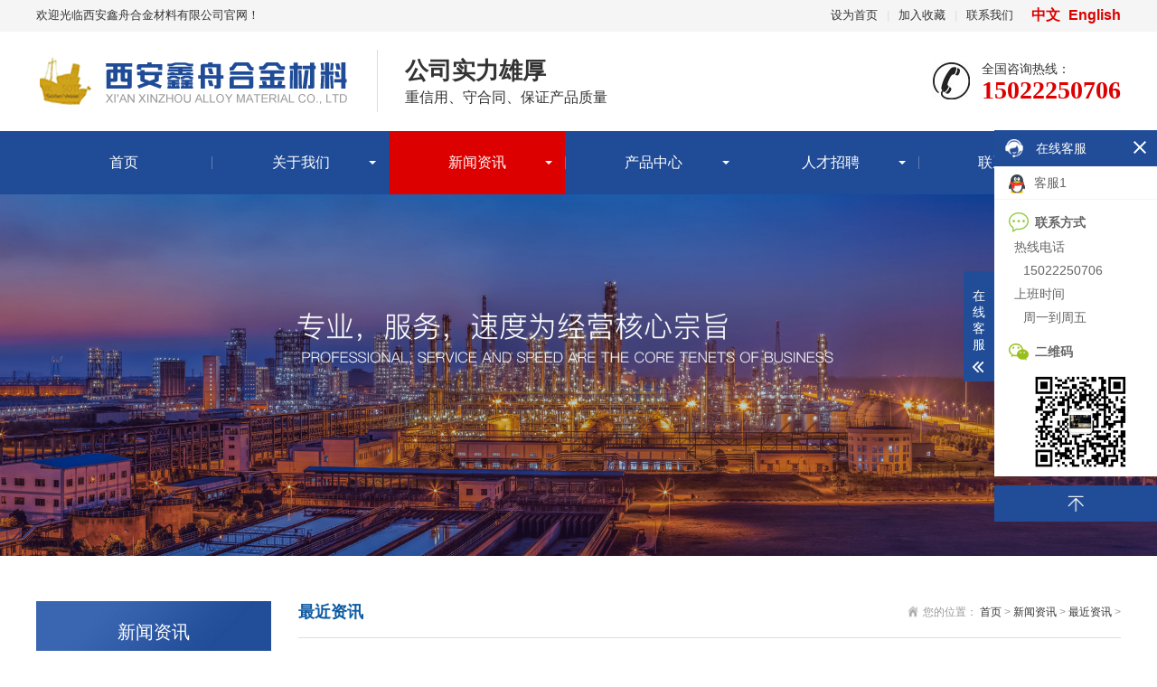

--- FILE ---
content_type: text/html; charset=utf-8
request_url: http://xianxinzhou.com/index.php?m=content&c=index&a=show&catid=51&id=2136
body_size: 3482
content:
<!DOCTYPE html>
<html lang="zh-CN">
<head>
<meta charset="UTF-8">
<meta http-equiv="X-UA-Compatible" content="IE=edge,chrome=1"/>
<meta name="viewport" content="width=device-width, initial-scale=1.0, maximum-scale=1.0, user-scalable=0">
<meta name="applicable-device" content="pc,wap">
<meta name="MobileOptimized" content="width"/>
<meta name="HandheldFriendly" content="true"/>
<title>2024年01月25日99.9%镁锭报价 - 最近资讯 - 西安鑫舟合金材料有限公司|鑫舟合金|鑫舟材料</title>
<meta name="keywords" content="西安鑫舟合金材料有限公司|鑫舟合金|鑫舟材料">
<meta name="description" content="西安鑫舟合金材料有限公司自创建伊始，就以专业，服务，速度为经营核心宗旨，通过自身优质的供应商渠道，为终端客户或贸易商提供最低的价格，最优质的产品。赢得了众多老客户的一致好评。">
<link rel="stylesheet" href="/statics/css/animate.min.css">
<link rel="stylesheet" href="/statics/css/swiper.min.css">
<link rel="stylesheet" href="/statics/css/stlye.css">
<link rel="stylesheet" href="/statics/css/show_new.css">
<link rel="stylesheet" href="http://at.alicdn.com/t/c/font_4321960_5txt4tlczfg.css">
<script src="/statics/js/jquery.min.js"></script>
<script src="/statics/js/wow.min.js"></script>
<script src="/statics/js/swiper.min.js"></script>
<script src="/statics/js/js.js"></script>
</head>
<body>
<div class="header">
  <div class="topbar">
    <div class="container">
      <ul>
        
        <li><a href="javascript:void(0)" onclick="SetHome(this,window.location)">设为首页</a></li>
        
        <li class="pipe">|</li>
		<li><a href="javascript:void(0)" onclick="shoucang(document.title,window.location)">加入收藏</li>
        
        <li class="pipe">|</li>
        
        <li><a href="http://www.xianxinzhou.com/index.php?m=content&c=index&a=lists&catid=8">联系我们</a></li>
        <div class="language" style="display:inline-block">
			<a href="http://www.xianxinzhou.com" title="中文">
			<!-- <i class="iconfont icon-zh_cn"></i> -->
			中文
			</a>
			<a href="http://gv.xianxinzhou.com" title="ENGLISH" target="_blank">
			<!-- <i class="iconfont icon-yingguoguoqi"></i> -->
			English
			</a>
		</div>
      </ul>
      <span>欢迎光临西安鑫舟合金材料有限公司官网！</span> </div>
  </div>
  <div class="container clearfix"> <a href="javascript:;" class="menu-btn"><span></span></a>
    <div class="logo img-center"><a href="http://www.xianxinzhou.com">
	<img src="http://www.xianxinzhou.com/uploadfile/2021/1226/20211226062856767.png" alt="西安鑫舟合金材料有限公司" class="logo_img">
	<img src="/statics/images/logo.png" alt="西安鑫舟合金材料有限公司" class="logo_img1">
	</a></div>
    <div class="text"><strong>公司实力雄厚</strong>重信用、守合同、保证产品质量</div>
    <div class="tel">全国咨询热线：<strong>15022250706</strong></div>
  </div>
  <div class="nav">
  <div class="language">
  选择语言：
			<a href="http://www.xianxinzhou.com" title="中文">
			<!-- <i class="iconfont icon-zh_cn"></i> -->
			中文
			</a>
			<a href="http://gv.xianxinzhou.com" title="ENGLISH" target="_blank">
			<!-- <i class="iconfont icon-yingguoguoqi"></i> -->
			ENGLISH
			</a>
		</div>
    <div class="container">
		<ul>
			<li><a  href="http://www.xianxinzhou.com" title="首页">首页</a></li>
										<li class="dropdown">
				<i class="arr"></i>>
				<a  href="http://www.xianxinzhou.com/index.php?m=content&c=index&a=lists&catid=6" title="关于我们">关于我们</a>
					<div class="dropdown-box">
																	<p><a href="http://www.xianxinzhou.com/index.php?m=content&c=index&a=lists&catid=7" title="公司简介">公司简介</a></p>
												<p><a href="http://www.xianxinzhou.com/index.php?m=content&c=index&a=lists&catid=8" title="经营范围">经营范围</a></p>
												<p><a href="http://www.xianxinzhou.com/index.php?m=content&c=index&a=lists&catid=41" title="员工风采">员工风采</a></p>
												<p><a href="http://www.xianxinzhou.com/index.php?m=content&c=index&a=lists&catid=61" title="荣誉资质">荣誉资质</a></p>
																</div>
				</li>
							<li class="dropdown">
				<i class="arr"></i>>
				<a id="current" href="http://www.xianxinzhou.com/index.php?m=content&c=index&a=lists&catid=50" title="新闻资讯">新闻资讯</a>
					<div class="dropdown-box">
																	<p><a href="http://www.xianxinzhou.com/index.php?m=content&c=index&a=lists&catid=51" title="最近资讯">最近资讯</a></p>
												<p><a href="http://www.xianxinzhou.com/index.php?m=content&c=index&a=lists&catid=52" title="综合新闻">综合新闻</a></p>
												<p><a href="http://www.xianxinzhou.com/index.php?m=content&c=index&a=lists&catid=62" title="专业知识">专业知识</a></p>
																</div>
				</li>
							<li class="dropdown">
				<i class="arr"></i>>
				<a  href="http://www.xianxinzhou.com/index.php?m=content&c=index&a=lists&catid=34" title="产品中心">产品中心</a>
					<div class="dropdown-box">
																	<p><a href="http://www.xianxinzhou.com/index.php?m=content&c=index&a=lists&catid=36" title="金属镁锭">金属镁锭</a></p>
												<p><a href="http://www.xianxinzhou.com/index.php?m=content&c=index&a=lists&catid=37" title="镁合金锭">镁合金锭</a></p>
												<p><a href="http://www.xianxinzhou.com/index.php?m=content&c=index&a=lists&catid=38" title="Tbar">Tbar</a></p>
												<p><a href="http://www.xianxinzhou.com/index.php?m=content&c=index&a=lists&catid=59" title="300g">300g</a></p>
												<p><a href="http://www.xianxinzhou.com/index.php?m=content&c=index&a=lists&catid=63" title="100g">100g</a></p>
												<p><a href="http://www.xianxinzhou.com/index.php?m=content&c=index&a=lists&catid=64" title="铝钛硼丝">铝钛硼丝</a></p>
																</div>
				</li>
							<li class="dropdown">
				<i class="arr"></i>>
				<a  href="http://www.xianxinzhou.com/index.php?m=content&c=index&a=lists&catid=26" title="人才招聘">人才招聘</a>
					<div class="dropdown-box">
																	<p><a href="http://www.xianxinzhou.com/index.php?m=content&c=index&a=lists&catid=27" title="招聘信息">招聘信息</a></p>
																</div>
				</li>
							<li class="dropdown">
				<i class="arr"></i>>
				<a  href="http://www.xianxinzhou.com/index.php?m=content&c=index&a=lists&catid=18" title="联系我们">联系我们</a>
					<div class="dropdown-box">
																	<p><a href="http://www.xianxinzhou.com/index.php?m=content&c=index&a=lists&catid=19" title="联系我们">联系我们</a></p>
												<p><a href="http://www.xianxinzhou.com/index.php?m=content&c=index&a=lists&catid=57" title="在线留言">在线留言</a></p>
																</div>
				</li>
						 

		</ul>
    </div>
  </div>
</div>  
<div class="clear"></div>
<div class="banner-sub" style="background-image: url(http://www.xianxinzhou.com/uploadfile/2021/1226/20211226055010723.jpg);"></div>
<div class="section">
  <div class="container">
    <div class="ct2 clearfix"> 
<div class="ct2-sd">
  <div class="panel-sd">
    <div class="tit"> 新闻资讯</div>
    <ul class="lanmu">
      
      			                	<li><a id="current" href="http://www.xianxinzhou.com/index.php?m=content&c=index&a=lists&catid=51" title="最近资讯">
							最近资讯							</a></li>
						                	<li><a  href="http://www.xianxinzhou.com/index.php?m=content&c=index&a=lists&catid=52" title="综合新闻">
							综合新闻							</a></li>
						                	<li><a  href="http://www.xianxinzhou.com/index.php?m=content&c=index&a=lists&catid=62" title="专业知识">
							专业知识							</a></li>
										    </ul>
  </div>
  <div class="panel-sd">
    <div class="tit">联系我们</div>
    <div class="contact-sd">西安鑫舟合金材料有限公司<br>
      全国免费服务热线：15022250706 <br>
      邮箱：Johnny_lbj@163.com<br>
      地址：陕西省西安市高新区高新三路东财富中心二期第1幢2单元20层22019号房<br>
      联系人：Johnny</div>
  </div>
</div>      <div class="ct2-mn">
        <div class="sub-tit">
          <div class="curmbs"> <span>您的位置：</span> <a href="http://www.xianxinzhou.com" >首页</a> > <a href="http://www.xianxinzhou.com/index.php?m=content&c=index&a=lists&catid=50">新闻资讯</a> > <a href="http://www.xianxinzhou.com/index.php?m=content&c=index&a=lists&catid=51">最近资讯</a> >  </div>
          最近资讯</div>
       <div class="content-title">
          <h1>2024年01月25日99.9%镁锭报价</h1>
          <p> <span>时间：2024-01-25 10:34:00</span> <span>点击：<span id="hits"></span>次</span> </p>
        </div>
        <div class="content-body"><p><img alt="\" src="/uploadfile/2024/0131/20240131013506372.png" style="width: 630px; height: 83px;" /></p></div>

		
		  <ul class="content-exp">
		<li>上一篇：<a href="/index.php?m=content&c=index&a=show&catid=51&id=2135" title="2024年01月24日99.9%镁锭报价">2024年01月24日99.9%镁锭报价</a></li>
		<li>下一篇：<a href="/index.php?m=content&c=index&a=show&catid=51&id=2137" title="2024年01月26日99.9%镁锭报价">2024年01月26日99.9%镁锭报价</a></li>
  </ul>
      </div>
    </div>
  </div>
</div>

<script language="JavaScript" src="/api.php?op=count&id=2136&modelid=1"></script>
<div class="footer">
  <div class="container clearfix">
    <div class="footer-nav"> 
		<a href="http://www.xianxinzhou.com" title="首页">首页</a>
									<a href="http://www.xianxinzhou.com/index.php?m=content&c=index&a=lists&catid=6" title="关于我们">关于我们</a>
							<a href="http://www.xianxinzhou.com/index.php?m=content&c=index&a=lists&catid=50" title="新闻资讯">新闻资讯</a>
							<a href="http://www.xianxinzhou.com/index.php?m=content&c=index&a=lists&catid=34" title="产品中心">产品中心</a>
							<a href="http://www.xianxinzhou.com/index.php?m=content&c=index&a=lists&catid=26" title="人才招聘">人才招聘</a>
							<a href="http://www.xianxinzhou.com/index.php?m=content&c=index&a=lists&catid=18" title="联系我们">联系我们</a>
					 
	</div>
    <div class="footer-ewm">
      <div class="img-center"><img src="/statics/images/emw.jpg" /></div>
      <p>微信扫一扫加关注</p>
    </div>
    <div class="footer-info">
      <p>电话：15022250706</p>
      <p>联系人：Johnny</p>
      <p>邮箱：Johnny_lbj@163.com</p>
      <p>地址：陕西省西安市高新区高新三路东财富中心二期第1幢2单元20层22019号房</p>
      <p>Copyright © 2021 西安鑫舟合金材料有限公司 All Rights Reserved.</p>
      <p><a href="https://beian.miit.gov.cn/#/Integrated/index"  target="_blank" rel="nofollow">陕ICP备17002315号-1</a>&nbsp;&nbsp;&nbsp;技术支持：<a href="http://www.xajinbang.cn"  target="_blank">金邦科技</a></a></p>
    </div>
  </div>
</div>
<div class="footer-fix">
  <ul class="clearfix">
    <li><a href="http://www.xianxinzhou.com"><i class="i1"></i>首页</a></li>
    <li><a href="http://www.xianxinzhou.com/index.php?m=content&c=index&a=lists&catid=34"><i class="i2"></i>产品展示</a></li>
    <li> <a href=""><i class="i4"></i>新闻中心</a></li>
    <li><a href="tel:15022250706"><i class="i3"></i>电话咨询</a></li>
  </ul>
</div>
<div class="kf">
  <div class="kt-top">在线客服 <span class="close"> <b></b> <b></b> </span> </div>
  <div class="con">
    <ul class="qq">
      <li> <a class="IM-item-link IM-qq" style="height:25px;" target="_blank" href="http://wpa.qq.com/msgrd?v=3&amp;uin=&amp;site=qq&amp;menu=yes"> <img border="0" src="/statics/images/qq.png" alt="点击这里给我发消息" align="absmiddle" onerror="$(this).hide();"> 客服1 </a> </li>
    </ul>
    <h5>联系方式</h5>
    <div class="contact">
      <p>热线电话</p>
      <p>15022250706</p>
      <p>上班时间</p>
      <p>周一到周五</p>
    </div>
    <h5 class="qr-icon">二维码</h5>
    <div class="qr"><img src="/statics/images/emw.jpg" /></div>
  </div>
  <div class="kf-side"> <b>在</b><b>线</b><b>客</b><b>服</b> <span class="arrow"></span> </div>
  <div class="backTop"></div>
</div>
<script src="/statics/js/jquery.limarquee.js"></script> 
<script>
    var banner = new Swiper('.banner', {
        autoplay: true,
        navigation: {
            prevEl: '.banner .swiper-button-prev',
            nextEl: '.banner .swiper-button-next'
        },
        pagination: {
            el: '.banner .swiper-pagination',
            clickable: true
        }
    });
    $('.in-honours').liMarquee({
        scrollamount: 20
    });
    tabsSwiper('.in-case-menu', '.in-case-con');
</script>
</body>
</html>


--- FILE ---
content_type: text/css
request_url: http://xianxinzhou.com/statics/css/stlye.css
body_size: 6557
content:
html {
	-ms-text-size-adjust: 100%;
	-webkit-text-size-adjust: 100%;
	line-height: 1.15;
	-webkit-tap-highlight-color: rgba(0, 0, 0, 0);
}

body {
	margin: 0;
	font-family: "Microsoft Yahei", PingFangSC-Regular, "Helvetica Neue", Helvetica, Arial, "Hiragino Sans GB", "Heiti SC", "WenQuanYi Micro Hei", sans-serif;
	line-height: 1.42857143;
	font-size: 14px;
	min-width: 1230px;
	background: #fff;
	color: #333;
}

h1 {
	font-size: 2em;
	margin: .67em 0;
}

figure {
	margin: 1em 40px;
}

hr {
	box-sizing: content-box;
	height: 0;
	overflow: visible;
}

a {
	-webkit-text-decoration-skip: objects;
	background-color: transparent;
}

abbr[title] {
	border-bottom: none;
	-webkit-text-decoration: underline dotted;
	text-decoration: underline dotted;
}

b,
strong {
	font-weight: bolder;
}

dfn {
	font-style: italic;
}

mark {
	background-color: #ff0;
	color: #000;
}

small {
	font-size: 80%;
}

sub,
sup {
	font-size: 75%;
	line-height: 0;
	position: relative;
	vertical-align: baseline;
}

sub {
	bottom: -.25em;
}

sup {
	top: -.5em;
}

audio:not([controls]) {
	display: none;
	height: 0;
}

img {
	border-style: none;
}

svg:not(:root) {
	overflow: hidden;
}

button,
input,
optgroup,
select,
textarea {
	line-height: 1.42857143;
	margin: 0;
	outline: none;
}

body,
button,
input,
select,
textarea {
	text-rendering: optimizeLegibility;
	-webkit-font-smoothing: antialiased;
	-moz-osx-font-smoothing: grayscale;
	-moz-font-feature-settings: "liga", "kern";
}

button,
input {
	overflow: visible;
}

button,
select {
	text-transform: none;
}

button,
html [type=button],
/* 1 */
[type=reset],
[type=submit] {
	-webkit-appearance: button;
}

button::-moz-focus-inner,
[type=button]::-moz-focus-inner,
[type=reset]::-moz-focus-inner,
[type=submit]::-moz-focus-inner {
	border-style: none;
	padding: 0;
}

button:-moz-focusring,
[type=button]:-moz-focusring,
[type=reset]:-moz-focusring,
[type=submit]:-moz-focusring {
	outline: 1px dotted ButtonText;
}

fieldset {
	padding: .35em .75em .625em;
}

legend {
	box-sizing: border-box;
	color: inherit;
	display: table;
	max-width: 100%;
	padding: 0;
	white-space: normal;
}

progress {
	display: inline-block;
	vertical-align: baseline;
}

textarea {
	overflow: auto;
}

[type=checkbox],
[type=radio] {
	box-sizing: border-box;
	padding: 0;
}

[type=number]::-webkit-inner-spin-button,
[type=number]::-webkit-outer-spin-button {
	height: auto;
}

[type=search] {
	-webkit-appearance: textfield;
	outline-offset: -2px;
}

[type=search]::-webkit-search-cancel-button,
[type=search]::-webkit-search-decoration {
	-webkit-appearance: none;
}

::-webkit-file-upload-button {
	-webkit-appearance: button;
	font: inherit;
}

summary {
	display: list-item;
}

article,
aside,
footer,
header,
nav,
section,
figcaption,
figure,
main,
details,
/* 1 */
menu {
	display: block;
}

pre,
code,
kbd,
samp {
	font-family: monospace, monospace;
	font-size: 1em;
}

audio,
video,
canvas {
	display: inline-block;
}

template,
[hidden] {
	display: none;
}

.clearfix {
	zoom: 1;
}

.clearfix:before,
.clearfix:after {
	display: table;
	line-height: 0;
	content: "";
}

.clearfix:after {
	clear: both;
}

a {
	color: #333;
	text-decoration: none;
}

a:hover {
	color: #dd0000;
}

ul {
	margin: 0;
	list-style: none;
	padding: 0;
}

.img-center {
	text-align: center;
	font-size: 0;
}

.img-center img {
	display: inline-block;
	width: auto;
	height: auto;
	max-width: 100%;
	max-height: 100%;
	vertical-align: middle;
	-webkit-transition: all 0.5s;
	transition: all 0.5s;
}

.img-cover {
	overflow: hidden;
	position: relative;
}

.img-cover span {
	display: block;
	width: 100%;
	background: no-repeat center / cover;
	-webkit-transition: all 0.5s;
	transition: all 0.5s;
	height: 100%;
	position: absolute;
	left: 0;
	top: 0;
}

.container {
	padding: 0 15px;
	width: 1200px;
	margin: 0 auto;
}

.kf {
	width: 180px;
	position: fixed;
	right: 0;
	/* right: -208px; */
	top: 50%;
	-webkit-transform: translateY(-50%);
	transform: translateY(-50%);
	z-index: 10;
}

.kt-top {
	height: 40px;
	line-height: 40px;
	background: url(../images/kefu.png) 12px center no-repeat #214d98;
	-ms-background-size: auto 20px;
	background-size: auto 20px;
	padding-left: 46px;
	font-size: 14px;
	color: #fff;
}

.kt-top span:hover {
	-webkit-transform: rotate(90deg);
	transform: rotate(90deg);
}

.kt-top span {
	width: 18px;
	height: 16px;
	float: right;
	position: relative;
	margin: 10px 10px 0 0;
	cursor: pointer;
	transition: .5s;
	-webkit-transition: .5s;
	-moz-transition: .5s;
	-ms-transition: .5s;
	-o-transition: .5s;
}

.kt-top span b {
	width: 100%;
	height: 2px;
	background: #fff;
	display: block;
	position: absolute;
	top: 50%;
	left: 0;
}

.kt-top span b:first-child {
	transform: rotate(45deg);
	-webkit-transform: rotate(45deg);
	-moz-transform: rotate(45deg);
	-ms-transform: rotate(45deg);
	-o-transform: rotate(45deg);
}

.kt-top span b:last-child {
	transform: rotate(-45deg);
	-webkit-transform: rotate(-45deg);
	-moz-transform: rotate(-45deg);
	-ms-transform: rotate(-45deg);
	-o-transform: rotate(-45deg);
}

.kf .con {
	overflow: hidden;
	background: #fff;
}

.kf .qq li {
	height: 36px;
	line-height: 36px;
	border-bottom: #f5f5f5 solid 1px;
	padding-left: 16px;
}

.kf .qq li a {
	height: 36px !important;
	color: #666;
	overflow: hidden;
	white-space: nowrap;
	text-overflow: ellipsis;
	text-decoration: initial;
	display: block;
}

.kf .qq li a img {
	padding-right: 6px;
}

.kf .con h5 {
	height: 26px;
	line-height: 26px;
	margin-top: 12px;
	background: url(../images/lianxi.png) 16px center no-repeat;
	padding-left: 45px;
	color: #666;
	font-size: 14px;
	margin-bottom: 0;
}

.kf .contact {
	margin-top: 1px;
	height: auto;
}

.kf .contact p {
	height: 26px;
	line-height: 26px;
	color: #666;
	font-size: 14px;
	padding-left: 22px;
	margin: 0;
}

.kf .contact p:nth-child(2n) {
	padding-left: 32px;
}

.kf .con h5.qr-icon {
	background: url(../images/erweima.png) 16px center no-repeat;
}

.kf .con .qr {
	margin-top: 10px;
	padding-left: 40px;
}

.kf .con .qr img {
	width: 110px;
	height: 110px;
}

.kf .backTop {
	width: 100%;
	height: 40px;
	margin-top: 10px;
	background: url(../images/huidaodingbu.png) center center no-repeat #214d98;
	background-size: 18px auto;
	cursor: pointer;
}

.kf-side {
	padding: 18px 10px 10px;
	background: #214d98;
	position: absolute;
	top: 50%;
	transform: translateY(-50%);
	-webkit-transform: translateY(-50%);
	-moz-transform: translateY(-50%);
	-ms-transform: translateY(-50%);
	-o-transform: translateY(-50%);
	left: -34px;
	cursor: pointer;
}

.kf-side b {
	display: block;
	color: #fff;
	line-height: 18px;
	font-size: 14px;
	font-weight: 400;
}

.kf-side span.arrow {
	width: 12px;
	height: 12px;
	background: url(../images/jt-1.png) no-repeat;
	-ms-background-size: auto 12px;
	background-size: auto 12px;
	display: block;
	margin-top: 10px;
}

.kf-side span.on {
	background: url(../images/jt-2.png) no-repeat;
	-ms-background-size: auto 12px;
	background-size: auto 12px;
}

#message {
	position: fixed;
	width: 100%;
	height: 100%;
	left: 0;
	top: 0;
	z-index: 1000;
	transform: scale(0);
	transition: .3s;
}

.messagebg {
	position: absolute;
	top: 0;
	left: 0;
	width: 100%;
	height: 100%;
	background: rgba(0, 0, 0, .6);
	z-index: 1001;
}

#message .m-content {
	margin-top: 10%;
}

#message .m-content .m-message {
	background: #fff;
	width: 580px;
	background: #fff;
	padding: 50px;
	margin: 0 auto;
	position: relative;
	z-index: 1002;
	box-shadow: 1px 1px 50px rgba(0, 0, 0, .3);
}

.m-message {
	width: 494px;
	margin: 48px auto 0;
}

.m-message label {
	margin-bottom: 15px;
	display: block;
	font-size: 14px;
}

.m-message label em {
	display: block;
	float: right;
	color: red;
	height: 32px;
	line-height: 32px;
}

.m-message label span {
	width: 70px;
	height: 34px;
	line-height: 34px;
	color: #2F2F2F;
	float: left;
	font-weight: bold;
	text-align: right;
	margin-right: 30px;
	display: inline-block;
}

.m-message label input.inp,
.m-message label textarea,
.m-message label.code input {
	width: 72%;
	overflow: hidden;
	height: 32px;
	line-height: 32px;
	border: #cccccc 1px solid;
	border-radius: 3px;
	padding: 0 14px;
	box-sizing: border-box;
	color: #555;
	-webkit-box-shadow: inset 0 1px 1px rgba(0, 0, 0, .075);
	box-shadow: inset 0 1px 1px rgba(0, 0, 0, .075);
	-webkit-transition: border-color ease-in-out .15s, -webkit-box-shadow ease-in-out .15s;
	-o-transition: border-color ease-in-out .15s, box-shadow ease-in-out .15s;
	transition: border-color ease-in-out .15s, box-shadow ease-in-out .15s;
}

.m-message label input:focus,
.m-message label textarea:focus {
	border-color: #66afe9;
	outline: 0;
	-webkit-box-shadow: inset 0 1px 1px rgba(0, 0, 0, .075), 0 0 8px rgba(247, 150, 0, .6);
	box-shadow: inset 0 1px 1px rgba(0, 0, 0, .075), 0 0 8px rgba(247, 150, 0, .6);
}

.m-message label textarea {
	height: 72px;
	line-height: 24px;
	padding: 10px 14px;
}

.m-message label.code {
	line-height: 34px;
}

.m-message label.code input {
	width: 30%;
	float: left;
	margin-right: 30px;
}

.m-message label.code .pic {
	display: inline-block;
	vertical-align: top;
	width: 80px;
	height: 32px;
}

.m-message label.code img {
	display: block;
	width: 100%;
	height: 100%;
}

.btn-1 input {
	width: 52px;
	height: 32px;
	line-height: 32px;
	background: #e8e8e8;
	border: none;
	color: #333;
	margin-right: 22px;
	cursor: pointer;
	transition: 0.3s;
}

.btn-1 {
	padding-left: 100px;
}

.btn-1 input.focus {
	background: #ce2e33;
	color: #fff;
}

.btn-1 input.focus:hover {
	background: #444;
}

.btn-1 input:hover {
	background: #ccc;
}

.footer-fix {
	box-shadow: 0 0 10px rgba(0, 0, 0, 0.2);
	position: fixed;
	bottom: 0;
	left: 0;
	width: 100%;
	background-color: #fff;
	z-index: 10;
	display: none;
}

.footer-fix li {
	float: left;
	width: 25%;
}

.footer-fix li a {
	display: block;
	text-align: center;
	padding: 7px 0;
	font-size: 12px;
	line-height: 1;
}

.footer-fix li i {
	display: block;
	height: 20px;
	background: no-repeat center;
	background-size: contain;
	margin-bottom: 4px;
}

.footer-fix li i.i1 {
	background-image: url(../images/f_01.png);
}

.footer-fix li i.i2 {
	background-image: url(../images/f_02.png);
}

.footer-fix li i.i3 {
	background-image: url(../images/f_03.png);
}

.footer-fix li i.i4 {
	background-image: url(../images/f_08.png);
}

.swiper-pagination-bullet-active {
	background-color: #e13f38;
}

.str_wrap {
	position: relative;
	overflow: hidden;
}

.str_move {
	position: absolute;
	left: 0;
	top: 0;
	cursor: move;
	white-space: nowrap;
}

.header {
	background-color: #fff;
}

.header .topbar {
	line-height: 34px;
	background-color: #f5f5f5;
	font-size: 13px;
	overflow: hidden
}

.header .topbar ul {
	float: right;
}

.header .language {
	margin-left: 15px;
}

.header .language a {
	margin-left: 5px;
	font-weight: bolder;
	color: #dd0000;
	font-size: 16px
}

.header .topbar li {
	float: left;
	color: #ddd;
}

.header .nav .language {
	display: none;
	font-size: 15px;
	color: #333;
	margin-bottom: 10px
}


.header .topbar li.pipe {
	padding: 0 10px;
}

.header .logo {
	float: left;
	font-size: 0;
	height: 80px;
	line-height: 80px;
	text-align: left;
	padding: 15px 0;
}

.header .logo .logo_img1 {
	display: none;
}

.header .tel {
	float: right;
	background: url(../images/tel.jpg) no-repeat 0 center;
	padding-left: 55px;
	margin-top: 31px;
}

.header .tel strong {
	display: block;
	font-size: 28px;
	font-family: Impact;
	line-height: 1;
	color: #dd0000;
}

.header .text {
	float: left;
	font-size: 16px;
	margin: 20px 0 20px 30px;
	padding: 5px 0 5px 30px;
	border-left: 1px solid #ddd;
}

.header .text strong {
	display: block;
	font-size: 26px;
}

.header .nav {
	font-size: 0;
	background-color: #204c97;
	color: #fff;
}

.header .nav li {
	display: inline-block;
	vertical-align: middle;
	background: url(../images/li_07.jpg) no-repeat right center;
	padding-right: 1px;
	width: 16.2%;
	text-align: center
}

.header .nav li:last-child {
	background: none
}

.header .nav li a {
	display: block;
	font-size: 16px;
	line-height: 70px;
	padding: 0 35px;
	color: #fff;
}

.header .nav li .arr {
	float: right;
	height: 40px;
	width: 40px;
	position: relative;
	display: none;
}

.header .nav li .arr:after {
	content: '';
	border-top: 2px solid #ccc;
	border-left: 2px solid #ccc;
	box-sizing: content-box;
	display: block;
	width: 8px;
	height: 8px;
	margin: auto;
	position: absolute;
	top: 0;
	bottom: 0;
	-webkit-transform: rotate(135deg);
	transform: rotate(135deg);
	right: 15px;
}

.header .nav li.active a,
.header .nav li.open a,
.header .nav li a:hover,
.header .nav #current {
	color: #fff;
	background-color: #dd0000;
}

.header .nav li.dropdown {
	position: relative;
}

.header .nav li.dropdown:before {
	content: "";
	position: absolute;
	border: 4px solid transparent;
	border-bottom: 0;
	border-top-color: currentColor;
	top: 50%;
	margin-top: -2px;
	right: 15px;
}

.header .nav .dropdown-box {
	position: absolute;
	left: 0;
	min-width: 100%;
	top: 100%;
	display: none;
	z-index: 10;
	text-align: center;
}

.header .nav .dropdown-box p {
	margin: 0;
}

.header .nav .dropdown-box a {
	white-space: nowrap;
	overflow: hidden;
	text-overflow: ellipsis;
	padding: 0 10px;
	font-size: 14px;
	background-color: rgba(0, 0, 0, 0.5) !important;
	line-height: 40px;
	border-bottom: 1px solid rgba(0, 0, 0, 0.2);
}

.header .nav .dropdown-box a:hover {
	background-color: #dd0000 !important;
}

.header .nav li.open .dropdown-box {
	display: block;
}

.menu-btn {
	display: none;
	padding: 6px 0;
	float: right;
	margin-left: 15px;
}

.menu-btn:before,
.menu-btn:after,
.menu-btn span {
	display: block;
	height: 2px;
	background-color: #0d5ba4;
	content: '';
}

.menu-btn:before {
	width: 24px;
}

.menu-btn:after {
	width: 18px;
	margin-left: 6px;
}

.menu-btn span {
	width: 12px;
	margin: 6px 0 6px 12px;
}

.banner .swiper-slide img {
	display: block;
	width: 100%;
	height: auto;
}

.banner .swiper-pagination {
	bottom: 30px;
}

.banner .swiper-pagination-bullet {
	background-color: #fff;
	opacity: 1;
}

.banner .swiper-pagination-bullet-active {
	background-color: #015cb5;
}

.yunu-sou {
	padding: 25px 0;
	border-bottom: 1px solid #eee;
}

.yunu-sou .hot {
	float: left;
	padding: 7px 0;
}

.yunu-sou .hot a {
	margin-right: 10px;
}

.yunu-sou .hform {
	float: right;
}

.yunu-sou .hform input {
	float: left;
	border: 1px solid #eee;
	padding: 6px 12px;
	width: 210px;
	font-size: 14px;
}

.yunu-sou .hform button {
	border: 0;
	border-bottom: 1px solid transparent;
	padding: 0;
	float: left;
	cursor: pointer;
	outline: none;
	width: 40px;
	height: 34px;
	background: url(../images/sear.png) no-repeat center / contain #cc2231;
	color: #fff;
	font-size: 0;
}

.section {
	padding: 50px 0;
}

.section-title {
	text-align: center;
	margin-bottom: 30px;
	font-size: 26px;
	font-weight: bold;
}

.section-title span {
	color: #1e4890;
}

.section-title small {
	display: block;
	color: #999;
	font-size: 14px;
	font-weight: normal;
	margin-top: 10px;
}

.title-1 {
	border-bottom: 1px solid #e2e2e2;
	font-size: 24px;
	color: #0d5ba4;
	padding-bottom: 15px;
	margin-bottom: 20px;
	line-height: 32px;
	font-weight: bold
}

.title-1 .more {
	float: right;
	font-size: 14px;
}

.title-1 small {
	font-size: 14px;
	color: #999;
	text-transform: uppercase;
	margin-left: 10px;
}

.in-prd-cate {
	float: left;
	width: 290px;
	border: 3px solid #214d98;
	background-color: #fff;
	min-height: 784px;
}

.in-prd-cate .tit {
	text-align: center;
	color: #fff;
	line-height: 70px;
	font-size: 24px;
	font-weight: bold;
	background-color: #214d98;
}

.in-prd-cate dl {
	padding: 10px;
	margin: 0;
}

.in-prd-cate dt a {
	display: block;
	line-height: 60px;
	background: url(../images/g3.jpg) no-repeat center;
	color: #fff;
	font-size: 18px;
	text-align: center;
	overflow: hidden;
	text-overflow: ellipsis;
	white-space: nowrap;
}

.in-prd-cate dd {
	margin: 0;
}

.in-prd-cate dd a {
	display: block;
	line-height: 60px;
	font-size: 15px;
	border-bottom: 1px dotted #e5e5e5;
	background: url(../images/aao_10.jpg) left center no-repeat;
	padding-left: 28px;
	overflow: hidden;
	text-overflow: ellipsis;
	white-space: nowrap;
}

.in-prd-con {
	float: right;
	width: 870px;
}

.list-1 {
	margin: -20px 0 0 -20px;
}

.list-1 li {
	float: left;
	width: 33.333333%;
}

.list-1 li a {
	display: block;
	margin: 20px 0 0 20px;
}

.list-1 li .img-center {
	background-color: #fff;
	height: 316px;
	line-height: 316px;
	border: 1px solid #ddd;
}

.list-1 li p {
	text-align: center;
	margin: 15px 0 0;
	overflow: hidden;
	text-overflow: ellipsis;
	white-space: nowrap;
}

.list-1 li a:hover .img-center {
	border-color: #dd0000;
}

.list-1-1 li .img-center {
	height: 220px;
	line-height: 220px;
}

.in-case-menu {
	float: left;
	width: 300px;
}

.in-case-menu li a {
	display: block;
	background: url(../images/ag2.jpg) no-repeat center / 100% 100%;
	line-height: 64px;
	padding-left: 64px;
	font-size: 16px;
	padding-right: 40px;
	overflow: hidden;
	text-overflow: ellipsis;
	white-space: nowrap;
}

.in-case-menu li.active a {
	background-image: url(../images/ag1.jpg);
	color: #fff;
}

.in-case-con {
	margin-left: 325px;
}

.in-case-con dl {
	margin: 0;
	overflow: hidden;
}

.in-case-con dt {
	float: left;
	width: 436px;
}

.in-case-con dd {
	margin-left: 466px;
}

.in-case-con dd h4 {
	margin: 0;
	font-size: 18px;
}

.in-case-con dd p {
	margin: 20px 0 0;
	color: #777;
	line-height: 2;
	text-align: justify;
	height: 258px;
}

.in-case-con dd .more {
	display: block;
	width: 180px;
	line-height: 38px;
	background-color: #dd0000;
	color: #fff;
	text-align: center;
	margin-top: 20px;
	font-size: 16px;
}

.in-honours ul {
	font-size: 0;
}

.in-honours li {
	width: 280px;
	display: inline-block;
	vertical-align: middle;
	margin-right: 10px;
}

.in-honours li a {
	display: block;
}

.in-honours li .img-center {
	height: 300px;
	line-height: 300px;
	background-color: #fff;
}

.in-honours li p {
	text-align: center;
	margin: 15px 0 0;
	overflow: hidden;
	text-overflow: ellipsis;
	white-space: nowrap;
	font-size: 14px;
}

.in-about {
	margin: 0;
}

.in-about dt {
	float: left;
	width: 526px;
}

.in-about dd {
	margin-left: 550px;
	margin-top: 30px;
	line-height: 30px
}

.in-about dd p {
	margin: 0;
	line-height: 2;
	text-align: justify;
}

.bg1 {
	color: #fff;
	background: url(../images/asq_27.jpg) no-repeat center / cover;
}

.bg1 .section-title span {
	color: #fff;
}

.bg1 .section-title small {
	color: #fff;
}

.in-lc {
	margin: -20px 0 0 -20px;
}

.in-lc li {
	float: left;
	width: 33.333333%
}

.in-lc li a {
	display: block;
	margin: 20px 0 0 20px;
	position: relative;
	color: #fff;
}

.in-lc li .img-cover {
	padding-top: 76%;
}

.in-lc li .text {
	position: absolute;
	left: 0;
	bottom: 0;
	width: 100%;
	background-color: rgba(0, 0, 0, 0.5);
	margin: 0;
	text-align: center;
	overflow: hidden;
	text-overflow: ellipsis;
	white-space: nowrap;
	line-height: 45px;
}

.in-news {
	margin-left: -45px;
}

.in-news .item {
	float: left;
	width: 33.333333%;
}

.in-news .wrap {
	margin-left: 45px;
}

.in-news .img-center {
	margin-bottom: 20px;
}

.in-news .title-1 {
	font-size: 20px;
	padding-bottom: 5px;
	margin-bottom: 0;
}

.list-2 li {
	border-bottom: 1px dotted #ccc;
}

.list-2 li a {
	display: block;
	line-height: 45px;
	overflow: hidden;
	text-overflow: ellipsis;
	white-space: nowrap;
	background: url(../images/li2.jpg) left center no-repeat;
	padding-left: 15px;
}

.list-2 li span {
	float: right;
	font-size: 12px;
	color: #666;
}

.yunu-link {
	padding: 20px 0;
}

.yunu-link h4 {
	border-bottom: 1px solid #ddd;
	margin: 0;
	font-size: 18px;
	color: #0d5ba4;
	padding-bottom: 15px;
}

.yunu-link h4 small {
	text-transform: uppercase;
	font-size: 16px;
	font-weight: normal;
	color: #999;
}

.yunu-link ul {
	margin-left: -20px;
}

.yunu-link li {
	float: left;
	margin-left: 20px;
	margin-top: 20px;
}

.footer {
	padding: 50px 0;
	background-color: #253653;
	color: #bec3cc;
}

.footer a {
	color: #bec3cc;
}

.footer a:hover {
	color: #fff;
}

.footer-nav {
	margin-bottom: 30px;
	background-color: #334564;
	border-radius: 5px;
	font-size: 0;
	padding: 15px;
	text-align: center;
}

.footer-nav a {
	display: inline-block;
	vertical-align: middle;
	font-size: 15px;
	margin: 0 20px;
}

.footer-ewm {
	float: right;
	width: 120px;
	text-align: center;
}

.footer-ewm p {
	margin: 10px 0 0;
	font-size: 12px;
}

.footer-info {
	margin-right: 160px;
	background: url(../images/ff_87.jpg) no-repeat 0 center;
	padding-left: 420px;
}

.footer-info p {
	margin: 5px 0 0;
}

.footer-info-en {
	margin-right: 160px;
	background: url(../images/ff_87_en.jpg) no-repeat 0 center;
	padding-left: 420px;
}

.footer-info-en p {
	margin: 5px 0 0;
}

.banner-sub {
	height: 400px;
	background: no-repeat center / cover;
}

.ct2-sd {
	float: left;
	width: 260px;
}

.ct2-mn {
	float: right;
	width: 910px;
}

.panel-sd {
	margin-bottom: 20px;
	background-color: #f6f6f6;
}

.panel-sd:last-child {
	margin-bottom: 0;
}

.panel-sd .tit {
	text-align: center;
	color: #fff;
	font-size: 20px;
	background: url(../images/k1.jpg) no-repeat center / cover;
	padding: 20px 0;
}

.contact-sd {
	padding: 20px;
	line-height: 1.8;
	font-size: 13px;
}

.lanmu li {
	border-bottom: 1px dotted #ddd;
}

.lanmu li:last-child {
	border-bottom: 0;
}

.lanmu li>a {
	display: block;
	line-height: 44px;
	padding: 0 0 0 25px;
}

.lanmu li>a:hover,
.lanmu #current {
	color: #0d5ba4;
	font-weight: bold
}

.lanmu li .arr {
	float: right;
	height: 45px;
	width: 40px;
	position: relative;
	cursor: pointer;
}

.lanmu li .arr:after {
	content: '';
	border-top: 2px solid #ccc;
	border-left: 2px solid #ccc;
	box-sizing: content-box;
	display: block;
	width: 8px;
	height: 8px;
	margin: auto;
	position: absolute;
	top: 0;
	bottom: 0;
	-webkit-transform: rotate(135deg);
	transform: rotate(135deg);
	right: 15px;
}

.lanmu-box {
	display: none;
}

.lanmu-box p {
	margin: 0;
	border-top: 1px dotted #ddd;
	padding-left: 15px;
}

.lanmu-box p a {
	padding: 0 25px;
	display: block;
	line-height: 40px;
}

.lanmu-box p.on a {
	color: #dd0000;
}

.lanmu li>a:hover,
.lanmu li.active>a {
	color: #dd0000;
}

.lanmu li.open .lanmu-box {
	display: block;
}

.lanmu li.open .arr:after {
	-webkit-transform: rotate(225deg);
	transform: rotate(225deg);
}

.pages {
	margin: 30px 0 0;
	text-align: center;
	font-size: 0;
}

.pages a {
	display: inline-block;
	font-size: 14px;
	line-height: 35px;
	padding: 0 14px;
	margin: 5px;
	background-color: #f5f5f5;
	border-radius: 3px;
	-webkit-transition: all 0.5s;
	transition: all 0.5s;
}

.pages a:hover,
.pages a.active {
	background-color: #dd0000;
	color: #fff;
}

.sub-tit {
	border-bottom: 1px solid #ddd;
	font-size: 18px;
	color: #0d5ba4;
	font-weight: bold;
	padding-bottom: 15px;
	margin-bottom: 20px;
}

.curmbs {
	float: right;
	font-weight: normal;
	font-size: 12px;
	color: #999;
	line-height: 25px;
	background: url(../images/hom1.jpg) no-repeat 0 center;
	padding-left: 20px;
}

.curmbs em {
	font-style: normal;
	padding: 0 5px;
}

.list-3 {}

.list-3 li {
	margin-bottom: 20px;
	padding-bottom: 20px;
	border-bottom: 1px solid #eee;
}

.list-3 li a {
	display: block;
	overflow: hidden;
}

.list-3 li .img-center {
	float: left;
	width: 240px;
}

.list-3 li .text {
	margin-left: 260px;
}

.list-3 li .text h4 {
	font-size: 20px;
	margin: 0;
}

.list-3 li .text .date {
	margin-top: 10px;
	color: #999;
	font-size: 12px;
}

.list-3 li .text p {
	margin: 10px 0 0;
	color: #777;
	line-height: 1.8;
	text-align: justify;
}

.list-3 li .text span {
	float: right;
	line-height: 24px;
	border: 1px solid #ddd;
	border-radius: 50px;
	padding: 0 20px;
	margin-top: 10px;
}

.list-3 li a:hover .text span {
	background-color: #dd0000;
	color: #fff;
	border-color: #dd0000;
}

.list-4 li {
	border-bottom: 1px dotted #ccc;
}

.list-4 li a {
	display: block;
	line-height: 45px;
	overflow: hidden;
	text-overflow: ellipsis;
	white-space: nowrap;
	background: url(../images/libg.jpg) left center no-repeat;
	padding-left: 20px;
}

.list-4 li span {
	float: right;
	font-size: 12px;
	color: #666;
}

.content-title {
	margin-bottom: 20px;
	text-align: center;
}

.content-title h1 {
	font-size: 22px;
	margin: 0;
}

.content-title p {
	margin: 15px 0 0;
	font-size: 12px;
	color: #999;
	border-top: 1px dashed #ddd;
	padding-top: 15px;
}

.content-title p span {
	padding: 0 10px;
	display: inline-block;
}

.content-body {
	line-height: 1.8;
}

.content-body img {
	max-width: 100%;
	height: auto !important
}

.content-exp {
	padding: 10px 15px;
	font-size: 12px;
	background-color: #f5f5f5;
	margin-top: 20px;
	border-radius: 5px;
}

.content-exp li {
	line-height: 2;
	white-space: nowrap;
	overflow: hidden;
	text-overflow: ellipsis;
}

.yunu-showcase {
	margin: 0 0 20px;
	padding-bottom: 20px;
	border-bottom: 1px dashed #ddd;
}

.yunu-showcase-info {
	margin-left: 430px;
}

.yunu-showcase-info h1 {
	font-size: 20px;
	margin: 0;
	border-bottom: 1px dashed #ddd;
	padding-bottom: 15px;
}

.yunu-showcase-info p {
	margin: 15px 0 0;
	color: #666;
	line-height: 1.8;
}

.yunu-showcase-info .tel {
	margin-top: 15px;
}

.yunu-showcase-info .tel a {
	line-height: 42px;
	color: #fff;
	display: inline-block;
	width: 120px;
	text-align: center;
	border-radius: 5px;
	background-color: #dd0000;
}

.pc-slide {
	float: left;
	width: 400px;
}

.view .swiper-slide .img-center {
	width: 100%;
	height: 300px;
	line-height: 300px;
}

.view .swiper-container {
	width: 100%;
}

.preview {
	width: 100%;
	margin-top: 10px;
	position: relative;
}

.preview .swiper-container {
	margin: 0 30px;
}

.preview .swiper-slide .img-center {
	height: 80px;
	border: 1px solid #ddd;
	cursor: pointer;
	position: relative;
	line-height: 80px;
}

.preview .arrow-left {
	background: url(../images/feel3.png) no-repeat left top;
	position: absolute;
	left: 0;
	top: 50%;
	margin-top: -9px;
	width: 9px;
	height: 18px;
	z-index: 10;
}

.preview .arrow-right {
	background: url(../images/feel4.png) no-repeat left bottom;
	position: absolute;
	right: 0;
	top: 50%;
	margin-top: -9px;
	width: 9px;
	height: 18px;
	z-index: 10;
}

.preview .active-nav .img-center {
	border-color: #dd0000;
}

div.zoomDiv {
	z-index: 999;
	position: absolute;
	top: 0;
	left: 0;
	background: #ffffff;
	border: 1px solid #ddd;
	display: none;
	text-align: center;
	overflow: hidden;
	font-size: 0;
}

div.zoomMask {
	position: absolute;
	background: url(../images/mask.png) repeat scroll 0 0 transparent;
	cursor: move;
	z-index: 1;
}

.map {
	height: 400px;
	margin-top: 20px;
}

@media screen and (max-width: 767px) {
	body {
		min-width: 320px;
		padding-top: 50px;
		padding-bottom: 50px;
	}

	.container {
		width: auto;
	}

	#message .m-content .m-message {
		width: 90%;
		padding: 20px;
	}

	.header .nav .language {
		display: block
	}

	.kf {
		display: none;
	}

	.footer-fix {
		display: block;
	}

	.header {
		padding: 10px 0;
		position: fixed;
		z-index: 10;
		width: 100%;
		top: 0;
		left: 0;
		box-shadow: 0 0 10px rgba(0, 0, 0, 0.2);
	}

	.header .topbar,
	.header .text,
	.header .tel {
		display: none;
	}

	.header .logo {
		height: 50px;
		line-height: 50px;
		float: none;
		padding: 0;
		margin: -10px 0;
	}

	.header .logo .logo_img {
		display: none;
	}

	.header .logo .logo_img1 {
		display: block;
		margin-top: 10px
	}

	.header .nav {
		margin: 10px 0 -10px;
		text-align: left;
		display: none;
		background-color: transparent;
		border-bottom: 0;
	}

	.header .nav ul {
		margin: 0 -15px;
	}

	.header .nav li {
		display: block;
		margin: 0;
		border-top: 1px solid #eee;
		background: none;
		width: 100%;
		text-align: left
	}

	.img-center img {
		max-width: 85%
	}

	.header .nav li a {
		line-height: 40px;
		padding: 0 15px;
		color: #333;
	}

	.header .nav li .arr {
		display: block;
	}

	.header .nav li.active a,
	.header .nav li.open a,
	.header .nav li a:hover {
		background-color: transparent;
		color: #dd0000
	}

	.header .nav li.open .arr:after {
		border-color: #dd0000;
		-webkit-transform: rotate(225deg);
		transform: rotate(225deg);
	}

	.header .nav .dropdown-box {
		position: static;
		background-color: #f5f5f5;
		min-width: auto;
		text-align: left;
	}

	.header .nav .dropdown-box a {
		color: #333 !important;
		border-top: 1px dotted #ddd;
		padding: 0 15px;
		line-height: 40px;
		background-color: transparent !important;
		border-bottom: 0;
	}

	.header .nav .dropdown-box a:hover {
		background-color: transparent !important;
	}

	.menu-btn {
		display: block;
	}

	.banner .swiper-slide {
		overflow: hidden
	}

	.banner .swiper-slide img {
		width: 150%;
		margin-left: -90px
	}

	.banner .swiper-pagination {
		bottom: 10px;
	}

	.yunu-sou {
		padding: 0;
		border-bottom: 0;
	}

	.yunu-sou .container {
		padding: 0;
	}

	.yunu-sou .hot {
		display: none;
	}

	.yunu-sou .hform {
		float: none;
		position: relative;
	}

	.yunu-sou .hform input {
		border-color: transparent;
		width: 100%;
		box-sizing: border-box;
		line-height: 20px;
		padding: 9px 60px 9px 15px;
		border-radius: 0;
		border-bottom: 1px solid #eee;
	}

	.yunu-sou .hform button {
		position: absolute;
		right: 0;
		top: 0;
		width: 50px;
		height: 40px;
	}

	.in-prd-cate {
		display: none;
	}

	.in-prd-con {
		float: none;
		width: auto;
	}

	.section {
		padding: 30px 0;
	}

	.section-title {
		margin-bottom: 20px;
		font-size: 18px;
	}

	.section-title small {
		font-size: 12px;
		margin-top: 5px;
	}

	.title-1 {
		font-size: 18px;
		line-height: 24px;
		padding-bottom: 10px;
		margin-bottom: 15px;
	}

	.title-1 small {
		font-size: 12px;
	}

	.list-1 {
		margin: -15px 0 0 -15px;
	}

	.list-1 li {
		width: 50%;
	}

	.list-1 li a {
		margin: 15px 0 0 15px;
	}

	.list-1 li .img-center {
		height: 188px;
		line-height: 188px;
	}

	.list-1 li p {
		margin-top: 10px;
	}

	.list-1 li a:hover .img-center {
		border-color: #dd0000;
	}

	.list-1-1 li .img-center {
		height: 108px;
		line-height: 108px;
	}

	.in-case-menu {
		display: none;
	}

	.in-case-con {
		margin: 0;
	}

	.in-case-con dt {
		float: none;
		width: auto;
	}

	.in-case-con dd {
		margin: 15px 0 0;
	}

	.in-case-con dd p {
		height: auto;
		margin: 10px 0 0;
		line-height: 1.8;
	}

	.in-case-con dd .more {
		margin-top: 15px;
	}

	.in-honours li {
		width: 140px;
	}

	.in-honours li .img-center {
		height: 150px;
		line-height: 150px;
	}

	.in-honours li p {
		margin-top: 10px;
	}

	.in-about dt {
		float: none;
		width: auto;
	}

	.in-about dd {
		margin: 15px 0 0;
	}

	.in-about dd p {
		line-height: 1.8;
	}

	.in-lc li {
		width: 100%;
	}

	.in-news {
		margin-top: -20px;
	}

	.in-news .item {
		width: 100%;
	}

	.in-news .wrap {
		margin-top: 20px;
	}

	.in-news .img-center {
		display: none;
	}

	.in-news .title-1 {
		font-size: 18px;
	}

	.footer {
		padding: 30px 0;
	}

	.footer-nav {
		display: none;
	}

	.footer-ewm {
		display: none;
	}

	.footer-info,
	.footer-info-en {
		background: none;
		padding: 0;
		margin: 0;
		font-size: 12px;
	}

	.banner-sub {
		height: 200px;
	}

	.ct2-sd {
		display: none;
	}

	.ct2-mn {
		float: none;
		width: auto;
	}

	.sub-tit {
		padding-bottom: 10px;
		margin-bottom: 15px;
	}

	.curmbs {
		display: none;
	}

	.pages {
		margin-top: 20px;
	}

	.pages a {
		font-size: 12px;
		line-height: 30px;
		padding: 0 12px;
	}

	.list-3 li .img-center {
		float: none;
		width: auto;
	}

	.list-3 li .text {
		margin: 15px 0 0;
	}

	.list-3 li .text h4 {
		font-size: 16px;
	}

	.list-3 li .text p {
		font-size: 12px;
	}

	.list-4 li a {
		line-height: 40px;
		padding-left: 15px;
	}

	.content-title {
		margin-bottom: 15px;
	}

	.content-title h1 {
		font-size: 18px;
	}

	.content-title p {
		margin-top: 10px;
		padding-top: 10px;
	}

	.content-title p span {
		padding: 0 5px;
	}

	.content-exp {
		margin-top: 15px;
	}

	.pc-slide {
		float: none;
		width: auto;
	}

	.yunu-showcase-info {
		margin: 20px 0 0;
	}

	.yunu-showcase-info h1 {
		padding-bottom: 10px;
	}

	.yunu-showcase-info p {
		margin-top: 10px;
	}

	.map {
		height: 200px;
	}
}

.ab_pages {
	clear: both;
	padding: 20px 0;
	font-size: 14px;
	text-align: center;
	overflow: hidden
}

.ab_pages ul {
	display: inline-block;
	margin: 0 auto;
	padding: 0
}

.ab_pages ul a {
	color: #555;
	display: block;
	padding: 2px 10px;
	border: 1px solid #ddd;
	float: left;
	margin: 0 5px;
}

.ab_pages ul a.page-num-current {
	background: #ddd;
}

--- FILE ---
content_type: text/css
request_url: http://xianxinzhou.com/statics/css/show_new.css
body_size: 4148
content:

/*layout style
--------------------------------------*/
/*页码放置 begin*/
.basic_bg{background:#204c97;}
.page { width: 100%; padding:50px 0 15px 0; float: left; text-align: center; overflow:hidden; font-size:15px;}
.page a{border:1px solid #ddd; border-radius:5px; padding:3px 10px; height:55px; line-height:55px;}
.page span,.page a:hover{padding:4px 11px; background:#204c97; color:#fff; border-radius:5px; border:0;}
.page .prev,.page .next { margin: 0 10px;}
.page .num { padding: 2px; text-align: center; color: #000; }
.page .cur { color: #f00;}

/*页码放置 end*/	
/*新闻*/
.tittle{ text-align:center;}
.tittle h4{  font-size:30px; font-weight:normal;  border-bottom:1px solid #ddd; padding:20px 0;}
.tittle02{ text-align:center; padding:0 0 5px 0; position:relative; z-index:9;}
.tittle02 h4{font-size:30px; font-weight:normal;  /* border-bottom:1px solid #ddd; */ padding:15px 0;}
.tittle01 h4{ font-size:30px; font-weight:normal; border-bottom:1px solid #ddd; padding:20px 0; text-align:center;}

.new_attribute{position:relative;}
.news_time{background:url(../images/time01.png) left no-repeat; padding:0 0 0 22px;}
.news_hits{background:url(../images/liulan01.png) left no-repeat; padding:0 0 0 24px; margin:0 12px;}
.news_ziti{background:url(../images/ziti01.png) left no-repeat; padding:0 0 0 24px;}

.extro{margin-top:10px; line-height:18px;}
	.extro .dt{ float:right; color:#666; font-size:12px; height:30px; line-height:30px;}
	.extro .dt p{ font-size:13px; color:#333;}
	.extro .dt p span{ padding-right:0px; color:#666;}
.new_info{ padding:18px 0;}
#bdshare{float:none;}

.next{line-height:24px; padding:10px 0 0 0; margin:30px 0 0 0; font-size:14px; border-top:1px solid #ddd;}
.next p{ height:26px; line-height:26px; font-weight:bold;}
	.next a{ font-size:14px; font-weight:normal;}
	.next a:hover{ line-height:26px; text-decoration:underline;}
	
	.news_description{padding:10px 30px; border:1px solid #ddd; background:#eee;}	
   .news_description span{font-weight:bold; font-size:16px;}
.order_num{ height:35px; line-height:35px; background:#f05f02; display:block; float:left; font-size:16px;}	
   .order_num a{color:#fff;display:block;padding:0 40px; }
   .order_num a:hover{display:block; background:#f97e30}
.order_num01{padding:0 40px; height:35px; line-height:35px; background:#f05f02; display:block; float:left; border:0; color:#fff; margin:0 0 0 10px; font-size:16px;}
.order_num01:hover{display:block; background:#f97e30}
   

.xgyuedu{margin:40px 0 0 0;}
.xgyuedu h1,.xgchanpin h1{font-size:18px; height:40px; line-height:40px; margin:0 0 10px 0; border-bottom:1px solid #ddd;}
.xgyuedu p{height:30px; line-height:30px;}
.xgyuedu p span{margin:0 10px 0 0;} 
.xgyuedu p em{margin:0 0 0 30px; color:#999;}
.xgyuedu_m01 p{line-height:35px; height:35px; font-size:16px;}
.xgyuedu_m01 p:before{content:'\e613'; font-family:iconfont; padding:0 10px 0 0; font-size:16px; color:#04cea6}
.xgchanpin{margin:40px 0 0 0; overflow:hidden;}
.xgchanpin_m{width:105%;}
.xgchanpin a{width:15%; float:left; display:block; margin:10px 10px 0 0}
.xgchanpin a img{width:100%; height:120px; display:block;}
.xgchanpin a h2{font-weight:normal; line-height:26px; text-align:center}




.content_main{ height:35px; line-height:35px;color:#fff; border-bottom:1px solid #ddd; margin:0 0 20px 0;}
   .content_main h1{float:left; padding:0 40px; font-size:15px;}
.product_size{ width:750px; height:auto; overflow:hidden; padding-bottom:28px; margin:0 auto;/* float:left; */}
.pro_sImg { padding:11px 0; border-bottom:1px solid #d0d0d0; margin-bottom:11px;}
.pro_sImg img{width:750px;}
.pro_sMimg li{ float:left;  width:86px; height:59px; margin:0 10px 10px 0; display:inline;}

/* 招聘 */
.recruit01 h1{float:left;display:block;width:30%;}
.recruit01 h1 span{font-weight:normal;}
.recruit02 h1{padding:16px 0 4px 0;}
.recruit02_m{font-size:14px;line-height:28px;}

/* 地图 */
#allmap{width:100%;height:500px;}
.formguide_button {cursor: pointer;border: 0;color: #fff;width: 200px;height: 35px;line-height: 35px;font-size: 15px;}


/* 分享 */
.fx_share{ display:block; width:130px; position:absolute; right:0; top:0; height:52px; z-index:9}
.fx_share .e .slideDown{position:absolute; left:0px; top:-10px; width:120px; display:inline-block;*display:inline; zoom:1; vertical-align:middle; }
.fx_share .e .slideDown .share{cursor:pointer;display:block; padding: 11px 0px; text-align: center; line-height:20px; font-style:normal; font-family:Microsoft YaHei}
.fx_share .e .slideDown .share b{border:solid 5px #fff;border-top-color:#757575;display:block;height:0;overflow:hidden;position:absolute;right: 30px;top: 18px;
-webkit-transition:top 1s,all 0.3s ease-in 0s;
-moz-transition:top 1s,all 0.3s ease-in 0s;
-o-transition:top 1s,all 0.3s ease-in 0s;
transition:top 1s,all 0.3s ease-in 0s;
}
.fx_share .e .slideDown .selectBox{background:#fff; display:none; position:absolute; left:0px; top:40px; z-index:999; width:120px; text-align:left}
.fx_share .e .slideDown .selectBox a{background-image:none;border-top:1px solid #fff;border-bottom:none;display:block; font:12px/39px "Microsoft YaHei";height:39px;padding-left:45px;overflow:hidden;}
.fx_share .e .slideDown .selectBox a:hover{ text-decoration:none}
.fx_share .e .slideDown .selectBox a.ico01{ background:url(../images/share_ico.png) no-repeat 12px -1px}
.fx_share .e .slideDown .selectBox a.ico02{ background:url(../images/share_ico.png) no-repeat 12px -39px}
.fx_share .e .slideDown .selectBox a.ico03{ background:url(../images/share_ico.png) no-repeat 12px -79px}
.fx_share .e .slideDown .selectBox a.ico04{ background:url(../images/share_ico.png) no-repeat 12px -119px}
.fx_share .e .slideDown .selectBox a.ico05{ background:url(../images/share_ico.png) no-repeat 12px -158px}

.fx_share .e .slideDown .selectBox a.ico06{ background:url(../images/share_ico2.png) no-repeat 12px 6px}
.fx_share .e .slideDown .selectBox a.ico07{ background:url(../images/share_ico2.png) no-repeat 12px -34px}
.fx_share .e .slideDown .selectBox a.ico08{ background:url(../images/share_ico2.png) no-repeat 12px -74px}
.fx_share .e .slideDown .selectBox a.ico09{ background:url(../images/share_ico2.png) no-repeat 12px -114px}
.fx_share .e .slideDown .selectBox a.ico10{ background:url(../images/share_ico2.png) no-repeat 12px -155px}
.fx_share .e .slideDown .selectBox a.ico01:hover{ background:url(../images/share_ico_hover.png) no-repeat 12px -1px}
.fx_share .e .slideDown .selectBox a.ico02:hover{ background:url(../images/share_ico_hover.png) no-repeat 12px -39px}
.fx_share .e .slideDown .selectBox a.ico03:hover{ background:url(../images/share_ico_hover.png) no-repeat 12px -79px}
.fx_share .e .slideDown .selectBox a.ico04:hover{ background:url(../images/share_ico_hover.png) no-repeat 12px -119px}
.fx_share .e .slideDown .selectBox a.ico05:hover{ background:url(../images/share_ico_hover.png) no-repeat 12px -159px}
.fx_share .e .slideDown .selectBox a.ico06:hover{ background:url(../images/share_ico_hover2.png) no-repeat 12px 6px}
.fx_share .e .slideDown .selectBox a.ico07:hover{ background:url(../images/share_ico_hover2.png) no-repeat 12px -34px}
.fx_share .e .slideDown .selectBox a.ico08:hover{ background:url(../images/share_ico_hover2.png) no-repeat 12px -74px}
.fx_share .e .slideDown .selectBox a.ico09:hover{ background:url(../images/share_ico_hover2.png) no-repeat 12px -114px}
.fx_share .e .slideDown .selectBox a.ico10:hover{ background:url(../images/share_ico_hover2.png) no-repeat 12px -155px}

.fx_share .e .slideCur{box-shadow:0 0 2px 2px #eaeaea; display:block; border:1px solid #eaeaea}
.fx_share .e .slideCur .share{ background-color:#f5f5f5;}
.fx_share .e .slideCur .share b{border:solid 5px #f5f5f5;border-top-color:#1e63b0;top: 12px;border-top-color:#f5f5f5\9;border-bottom:solid 6px #1e63b0\9;
-webkit-transform:rotate(180deg);
-moz-transform:rotate(180deg);
-o-transform:rotate(180deg);
transform:rotate(180deg);
}



/* 招聘 */
.joinBox{ margin-top: 30px;}
.joinBox dd{ position: relative; min-height: 70px; padding-left: 102px; margin-bottom: 11px; cursor: pointer;}
.joinBox .num{ position: absolute; left: 0px; top: 0px; text-align: center; background-color: #fff; color: #6a4818; display: block; width: 88px; height: 70px; font:25px/70px Arial, helvetica, sans-serif; border:1px solid #dedede}
.joinBox .con{ border: 1px solid #dedede; background-color: #fff;}
.joinBox .con .job_title{ margin: 0px 24px; border-bottom: 1px solid #fff; height: 68px; line-height: 68px; font-size: 18px; color: #4C4C4C; position: relative;}
.joinBox .con .c{ margin: 0px 24px; color: #4C4C4C; display: none; padding: 15px 10px 30px;}
.joinBox .con .c h1{padding:25px 0 5px 0; margin:0 0 5px 0; border-bottom:1px solid #BEBEBE; font-size:18px;}
.joinBox .con a:link,.joinBox .con  a:visited { color: #fff;}
.joinBox .con a:active,.joinBox .con a:hover { text-decoration: underline;}
.joinBox dd.act .num{ background-color: #6a4818; color: #fff;}
.joinBox dd.act .con{ background-color: #dedede;}
.joinBox .job_title .joico { width: 18px; height: 18px; position: absolute; right: 0px; top: 50%; margin-top: -9px; transition: 400ms; }
.joinBox .job_title .joico .line1 { width: 18px; height: 2px; overflow: hidden; background: #8c8c8c; position: absolute; left: 0; top: 8px; }
.joinBox .job_title .joico .line2 { width: 2px; height: 18px; overflow: hidden; background: #8c8c8c; position: absolute; left: 8px; top: 0; transition: 400ms; }
.joinBox dd.act .job_title{ border-bottom-color: #BEBEBE;}
.joinBox dd.act .joico{transform: rotate(180deg); -webkit-transform: rotate(180deg); }
.joinBox dd.act .joico .line2{ display: none;}
.job_line{height:1px; background:#BEBEBE; display:block; margin:10px 0;}
.job_margin{margin:8px 0 0 0;}



/* 招聘弹框 */

@-webkit-keyframes bounceIn{
	0%{
	opacity:0;
	-webkit-transform:scale(.3);
	transform:scale(.3)
}
50%{
	opacity:1;
	-webkit-transform:scale(1.05);
	transform:scale(1.05)
}
70%{
	-webkit-transform:scale(.9);
	transform:scale(.9)
}
100%{
	opacity:1;
	-webkit-transform:scale(1);
	transform:scale(1)
}

}
@keyframes bounceIn{
	0%{
	opacity:0;
	-webkit-transform:scale(.3);
	-ms-transform:scale(.3);
	transform:scale(.3)
}
50%{
	opacity:1;
	-webkit-transform:scale(1.05);
	-ms-transform:scale(1.05);
	transform:scale(1.05)
}
70%{
	-webkit-transform:scale(.9);
	-ms-transform:scale(.9);
	transform:scale(.9)
}
100%{
	opacity:1;
	-webkit-transform:scale(1);
	-ms-transform:scale(1);
	transform:scale(1)
}

}
.bounceIn{
	-webkit-animation-name:bounceIn;
	animation-name:bounceIn
}

@-webkit-keyframes bounceInDown {
  0% {
    opacity: 0;
    -webkit-transform: translateY(-2000px);
    transform: translateY(-2000px);
  }

  60% {
    opacity: 1;
    -webkit-transform: translateY(30px);
    transform: translateY(30px);
  }

  80% {
    -webkit-transform: translateY(-10px);
    transform: translateY(-10px);
  }

  100% {
    -webkit-transform: translateY(0);
    transform: translateY(0);
  }
}

@keyframes bounceInDown {
  0% {
    opacity: 0;
    -webkit-transform: translateY(-2000px);
    -ms-transform: translateY(-2000px);
    transform: translateY(-2000px);
  }

  60% {
    opacity: 1;
    -webkit-transform: translateY(30px);
    -ms-transform: translateY(30px);
    transform: translateY(30px);
  }

  80% {
    -webkit-transform: translateY(-10px);
    -ms-transform: translateY(-10px);
    transform: translateY(-10px);
  }

  100% {
    -webkit-transform: translateY(0);
    -ms-transform: translateY(0);
    transform: translateY(0);
  }
}

.bounceInDown {
  -webkit-animation-name: bounceInDown;
  animation-name: bounceInDown;
}

@-webkit-keyframes bounceOutUp {
  0% {
    -webkit-transform: translateY(0);
    transform: translateY(0);
  }

  20% {
    opacity: 1;
    -webkit-transform: translateY(20px);
    transform: translateY(20px);
  }

  100% {
    opacity: 0;
    -webkit-transform: translateY(-2000px);
    transform: translateY(-2000px);
  }
}

@keyframes bounceOutUp {
  0% {
    -webkit-transform: translateY(0);
    -ms-transform: translateY(0);
    transform: translateY(0);
  }

  20% {
    opacity: 1;
    -webkit-transform: translateY(20px);
    -ms-transform: translateY(20px);
    transform: translateY(20px);
  }

  100% {
    opacity: 0;
    -webkit-transform: translateY(-2000px);
    -ms-transform: translateY(-2000px);
    transform: translateY(-2000px);
  }
}

.bounceOutUp {
  -webkit-animation-name: bounceOutUp;
  animation-name: bounceOutUp;
}

@-webkit-keyframes rollIn {
  0% {
    opacity: 0;
    -webkit-transform: translateX(-100%) rotate(-120deg);
    transform: translateX(-100%) rotate(-120deg);
  }

  100% {
    opacity: 1;
    -webkit-transform: translateX(0px) rotate(0deg);
    transform: translateX(0px) rotate(0deg);
  }
}

@keyframes rollIn {
  0% {
    opacity: 0;
    -webkit-transform: translateX(-100%) rotate(-120deg);
    -ms-transform: translateX(-100%) rotate(-120deg);
    transform: translateX(-100%) rotate(-120deg);
  }

  100% {
    opacity: 1;
    -webkit-transform: translateX(0px) rotate(0deg);
    -ms-transform: translateX(0px) rotate(0deg);
    transform: translateX(0px) rotate(0deg);
  }
}

.rollIn {
  -webkit-animation-name: rollIn;
  animation-name: rollIn;
}


@-webkit-keyframes flipInX {
  0% {
    -webkit-transform: perspective(400px) rotateX(90deg);
    transform: perspective(400px) rotateX(90deg);
    opacity: 0;
  }

  40% {
    -webkit-transform: perspective(400px) rotateX(-10deg);
    transform: perspective(400px) rotateX(-10deg);
  }

  70% {
    -webkit-transform: perspective(400px) rotateX(10deg);
    transform: perspective(400px) rotateX(10deg);
  }

  100% {
    -webkit-transform: perspective(400px) rotateX(0deg);
    transform: perspective(400px) rotateX(0deg);
    opacity: 1;
  }
}

@keyframes flipInX {
  0% {
    -webkit-transform: perspective(400px) rotateX(90deg);
    -ms-transform: perspective(400px) rotateX(90deg);
    transform: perspective(400px) rotateX(90deg);
    opacity: 0;
  }

  40% {
    -webkit-transform: perspective(400px) rotateX(-10deg);
    -ms-transform: perspective(400px) rotateX(-10deg);
    transform: perspective(400px) rotateX(-10deg);
  }

  70% {
    -webkit-transform: perspective(400px) rotateX(10deg);
    -ms-transform: perspective(400px) rotateX(10deg);
    transform: perspective(400px) rotateX(10deg);
  }

  100% {
    -webkit-transform: perspective(400px) rotateX(0deg);
    -ms-transform: perspective(400px) rotateX(0deg);
    transform: perspective(400px) rotateX(0deg);
    opacity: 1;
  }
}

.flipInX {
  -webkit-backface-visibility: visible !important;
  -ms-backface-visibility: visible !important;
  backface-visibility: visible !important;
  -webkit-animation-name: flipInX;
  animation-name: flipInX;
}

.animated1{width:100%;height:100%;background-color:#000000;opacity:0.8;filter:alpha(opacity=80);position:fixed;top:0;left:0;z-index:9999;display:none;}

 .animated01{
	-webkit-animation-duration:1.4s;
	animation-duration:1.4s;
	-webkit-animation-fill-mode:both;
	animation-fill-mode:both;
    width:700px;
    height:600px;
    margin:0 auto;display:none;background-color:#ffffff;position:fixed;top:32%;left:39%;margin:-120px 0 0 -150px;z-index:10000;border:1px solid #ccc;border-radius:10px;-webkit-border-radius:10px; 
}

.animated01 h1{font-size:18px;float:left; padding:20px 0 22px 32px;}
.claseDialogBtn{float:right;display:block; padding:20px 18px 22px 0; color:#999; font-size:22px; font-weight:400;font-family:sans-serif ;}

.bounceIn span{width:150px; height:35px; line-height:35px; font-size:16px; margin:25px 0 0 0; color:#fff; text-align:center; display:block;}

.job_tanchu{overflow-x:hidden;
	overflow:-Scroll;
    width:90%;
    margin:0 auto;
    height:460px;
    padding:0 10px 30px 10px;
    }
#style-8::-webkit-scrollbar-track
{
	background-color: #a0a0a0;
       border-radius:5px;
}

#style-8::-webkit-scrollbar
{
	width: 6px;
	background-color: #a0a0a0;
    border-radius:5px;
}

#style-8::-webkit-scrollbar-thumb
{
width: 4px;
border:1px solid #a0a0a0;
   border-radius:5px;
	background-color: #fff;	
}


/* side */
.side{position:fixed;width:54px;height:275px;right:0;top:254px;z-index:100;}
.side ul li{width:54px;height:54px;float:left;position:relative;border-bottom:1px solid #444;}
.side ul li .sidebox{position:absolute;width:54px;height:54px;top:0;right:0;transition:all 0.3s;background:#000;opacity:0.8;filter:Alpha(opacity=80);color:#fff;font:14px/54px "微软雅黑";overflow:hidden;}
.side ul li .sidetop{width:54px;height:54px;line-height:54px;display:inline-block;background:#000;opacity:0.8;filter:Alpha(opacity=80);transition:all 0.3s;}
.side ul li .sidetop:hover{background:#00c1de;opacity:1;filter:Alpha(opacity=100);}
.side ul li img{float:left;}
.weixin h1{display:none; }
.weixin:hover h1{display:block;width:120px;position:absolute; top:54px; left:-100px; z-index:999;}



	/* Basic Grey */
.basic-grey {
padding: 30px 0 25px 20px;
color: #888;
text-shadow: 1px 1px 1px #FFF;
background:url(../images/kefu.jpg) right no-repeat;
}
.basic-grey h1 {
font-size: 25px;
padding: 0px 0px 10px 40px;
display: block;
border-bottom:1px solid #E4E4E4;
margin: -10px -15px 30px -10px;;
color: #666;
}
.basic-grey h1>span {
display: block;
font-size: 11px;
}
.basic-grey label {
display: block;
width:100%;
margin: 0px;
}

.basic-grey label:nth-child(1):after,.basic-grey label:nth-child(2):after{content:'\e635'; font-family:"iconfont"; color:#04cea6}

.basic-grey label>span {
float: left;
/* width: 80px; */
text-align: right;
padding-right: 10px;
color: #666;
font-weight:normal;
margin-top:5px;
}
#basic-grey label>span {width: 80px;}
.basic-grey input[type="text"], .basic-grey input[type="email"], .basic-grey textarea, .basic-grey select {
 border: 1px solid #dadada;
border-radius: 3px;
padding: 2px 5px;
color: #666;
height: 28px;
font-weight:normal;
line-height:22px;
margin-bottom: 12px;
margin-right: 6px;
margin-top: 2px;
outline: 0 none;
width: 60%;
font-size: 14px;
box-shadow: inset 2px 2px 3px #ededed;
-moz-box-shadow: inset 2px 2px 3px #ededed;
-webkit-box-shadow: inset 2px 2px 3px #ededed;
}
.basic-grey .o-time {
color: #666;
height: 30px;
margin-bottom: 16px;
margin-right: 6px;
margin-top: 2px;
outline: 0 none;
padding: 3px 3px 3px 5px;
width: 70%;
font-size: 14px;
line-height:30px;
text-align: left;
}
.basic-grey textarea{
padding: 5px 3px 3px 5px;
}
.basic-grey select {
background: #FFF url('down-arrow.png') no-repeat right;
appearance:none;
-webkit-appearance:none;
-moz-appearance: none;
text-indent: 0.01px;
text-overflow: '';
width: 50%;
height: 35px;
line-height: 25px;
}
.basic-grey textarea{
height:100px;
}

.basic-grey label .error {
    color: red;
    float: none;
    font-weight: normal;
    line-height: 1.4;
    border: 1px solid red;
}
.basic-grey > label > span .error{
	border: none;
}

.message01{height:35px; line-height:35px; width:200px; border-radius:5px;  border:0; color:#fff; font-size:15px; cursor:pointer;}



--- FILE ---
content_type: text/css
request_url: http://at.alicdn.com/t/c/font_4321960_5txt4tlczfg.css
body_size: 655
content:
@font-face {
  font-family: "iconfont"; /* Project id 4321960 */
  /* Color fonts */
  src: 
       url('//at.alicdn.com/t/c/font_4321960_5txt4tlczfg.woff2?t=1699432054120') format('woff2'),
       url('//at.alicdn.com/t/c/font_4321960_5txt4tlczfg.woff?t=1699432054120') format('woff'),
       url('//at.alicdn.com/t/c/font_4321960_5txt4tlczfg.ttf?t=1699432054120') format('truetype');
}

.iconfont {
  font-family: "iconfont" !important;
  font-size: 16px;
  font-style: normal;
  -webkit-font-smoothing: antialiased;
  -moz-osx-font-smoothing: grayscale;
}

.icon-yingguoguoqi:before {
  content: "\e664";
}

.icon-zh_cn:before {
  content: "\e665";
}

